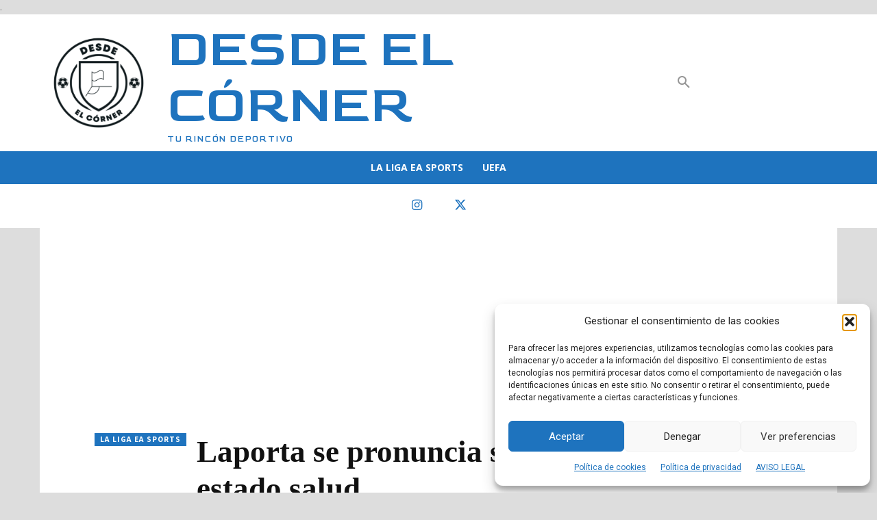

--- FILE ---
content_type: text/html; charset=UTF-8
request_url: https://desdeelcorner.com/wp-admin/admin-ajax.php?td_theme_name=Newspaper&v=12.7.4
body_size: -164
content:
{"541408":85}

--- FILE ---
content_type: text/html; charset=utf-8
request_url: https://www.google.com/recaptcha/api2/aframe
body_size: 268
content:
<!DOCTYPE HTML><html><head><meta http-equiv="content-type" content="text/html; charset=UTF-8"></head><body><script nonce="JjqEGU5t4_XPPp_u-SgmSA">/** Anti-fraud and anti-abuse applications only. See google.com/recaptcha */ try{var clients={'sodar':'https://pagead2.googlesyndication.com/pagead/sodar?'};window.addEventListener("message",function(a){try{if(a.source===window.parent){var b=JSON.parse(a.data);var c=clients[b['id']];if(c){var d=document.createElement('img');d.src=c+b['params']+'&rc='+(localStorage.getItem("rc::a")?sessionStorage.getItem("rc::b"):"");window.document.body.appendChild(d);sessionStorage.setItem("rc::e",parseInt(sessionStorage.getItem("rc::e")||0)+1);localStorage.setItem("rc::h",'1769649146599');}}}catch(b){}});window.parent.postMessage("_grecaptcha_ready", "*");}catch(b){}</script></body></html>

--- FILE ---
content_type: application/javascript; charset=utf-8
request_url: https://fundingchoicesmessages.google.com/f/AGSKWxVZJumI9GKIJoLBBvKQbrzDJoOVmVYk_2d_U5sfLLk30csIigeGDyE7CAvuw6RKNuZBZNNyvk3H5m1JAkiiQy4dpLMhJEExh557EL-FBdlZSugmMS7-oduYoq3fVc1PcfHGFn8oIBQVdsoghTmmCenuepVr0i-EM0vxX-QnOTv0YwxUlaVEFKhV1A7A/__ChatAd_-Ad300x250.-advertising_/www/ad_-ad-gif-
body_size: -1284
content:
window['a4551162-a886-4b3b-b7d0-35693da8cfdb'] = true;